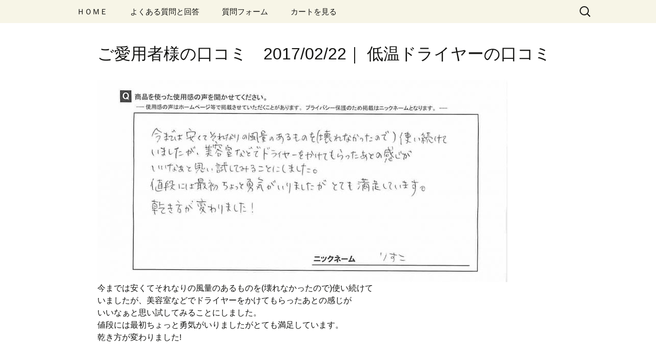

--- FILE ---
content_type: text/html; charset=UTF-8
request_url: https://bkouza.com/h/20620.html
body_size: 11327
content:
<!DOCTYPE html>
<!--[if IE 7]>
<html class="ie ie7" lang="ja" prefix="og: http://ogp.me/ns#">
<![endif]-->
<!--[if IE 8]>
<html class="ie ie8" lang="ja" prefix="og: http://ogp.me/ns#">
<![endif]-->
<!--[if !(IE 7) & !(IE 8)]><!-->
<html lang="ja" prefix="og: http://ogp.me/ns#">
<!--<![endif]-->
<head>
<meta charset="UTF-8">
<meta name="viewport" content="width=device-width">
<title>ご愛用者様の口コミ　2017/02/22 | 低温ドライヤーの口コミ | 改善ラボ株式会社｜旧）髪美人育成プロジェクト</title>
<link rel="profile" href="http://gmpg.org/xfn/11">
<link rel="pingback" href="https://bkouza.com/h/xmlrpc.php">
<!--[if lt IE 9]>
<script src="https://bkouza.com/h/wp-content/themes/twentythirteen/js/html5.js">
</script>
<![endif]-->
<!-- This site is optimized with the Yoast SEO plugin v9.6 - https://yoast.com/wordpress/plugins/seo/ -->
<link rel="canonical" href="https://bkouza.com/h/20620.html" />
<meta property="og:locale" content="ja_JP" />
<meta property="og:type" content="article" />
<meta property="og:title" content="ご愛用者様の口コミ　2017/02/22 | 低温ドライヤーの口コミ | 改善ラボ株式会社｜旧）髪美人育成プロジェクト" />
<meta property="og:description" content="今までは安くてそれなりの風量のあるものを(壊れなかったので)使い続けて いましたが、美容室などでドライヤーをかけてもらったあとの感じが いいなぁと思い試してみることにしました。 値段には最初ちょっと勇気がいりましたがとて &hellip; 続きを読む ご愛用者様の口コミ　2017/02/22 &rarr;" />
<meta property="og:url" content="https://bkouza.com/h/20620.html" />
<meta property="og:site_name" content="改善ラボ株式会社｜旧）髪美人育成プロジェクト" />
<meta property="article:section" content="低温ドライヤーの口コミ" />
<meta property="article:published_time" content="2017-02-22T01:52:03+00:00" />
<meta property="article:modified_time" content="2017-02-22T03:52:56+00:00" />
<meta property="og:updated_time" content="2017-02-22T03:52:56+00:00" />
<meta property="og:image" content="https://bkouza.com/h/wp-content/uploads/20151126103916-800x395.jpg" />
<meta property="og:image:secure_url" content="https://bkouza.com/h/wp-content/uploads/20151126103916-800x395.jpg" />
<script type='application/ld+json'>{"@context":"https://schema.org","@type":"Organization","url":"https://bkouza.com/h","sameAs":[],"@id":"https://bkouza.com/h#organization","name":"\u682a\u5f0f\u4f1a\u793e\u9aea\u7f8e\u4eba\u80b2\u6210\u30d7\u30ed\u30b8\u30a7\u30af\u30c8","logo":""}</script>
<!-- / Yoast SEO plugin. -->
<link rel='dns-prefetch' href='//s0.wp.com' />
<link rel='dns-prefetch' href='//secure.gravatar.com' />
<link rel='dns-prefetch' href='//fonts.googleapis.com' />
<link rel='dns-prefetch' href='//s.w.org' />
<link rel="alternate" type="application/rss+xml" title="改善ラボ株式会社｜旧）髪美人育成プロジェクト &raquo; フィード" href="https://bkouza.com/h/feed" />
<script type="text/javascript">
window._wpemojiSettings = {"baseUrl":"https:\/\/s.w.org\/images\/core\/emoji\/11\/72x72\/","ext":".png","svgUrl":"https:\/\/s.w.org\/images\/core\/emoji\/11\/svg\/","svgExt":".svg","source":{"concatemoji":"https:\/\/bkouza.com\/h\/wp-includes\/js\/wp-emoji-release.min.js?ver=4.9.26"}};
!function(e,a,t){var n,r,o,i=a.createElement("canvas"),p=i.getContext&&i.getContext("2d");function s(e,t){var a=String.fromCharCode;p.clearRect(0,0,i.width,i.height),p.fillText(a.apply(this,e),0,0);e=i.toDataURL();return p.clearRect(0,0,i.width,i.height),p.fillText(a.apply(this,t),0,0),e===i.toDataURL()}function c(e){var t=a.createElement("script");t.src=e,t.defer=t.type="text/javascript",a.getElementsByTagName("head")[0].appendChild(t)}for(o=Array("flag","emoji"),t.supports={everything:!0,everythingExceptFlag:!0},r=0;r<o.length;r++)t.supports[o[r]]=function(e){if(!p||!p.fillText)return!1;switch(p.textBaseline="top",p.font="600 32px Arial",e){case"flag":return s([55356,56826,55356,56819],[55356,56826,8203,55356,56819])?!1:!s([55356,57332,56128,56423,56128,56418,56128,56421,56128,56430,56128,56423,56128,56447],[55356,57332,8203,56128,56423,8203,56128,56418,8203,56128,56421,8203,56128,56430,8203,56128,56423,8203,56128,56447]);case"emoji":return!s([55358,56760,9792,65039],[55358,56760,8203,9792,65039])}return!1}(o[r]),t.supports.everything=t.supports.everything&&t.supports[o[r]],"flag"!==o[r]&&(t.supports.everythingExceptFlag=t.supports.everythingExceptFlag&&t.supports[o[r]]);t.supports.everythingExceptFlag=t.supports.everythingExceptFlag&&!t.supports.flag,t.DOMReady=!1,t.readyCallback=function(){t.DOMReady=!0},t.supports.everything||(n=function(){t.readyCallback()},a.addEventListener?(a.addEventListener("DOMContentLoaded",n,!1),e.addEventListener("load",n,!1)):(e.attachEvent("onload",n),a.attachEvent("onreadystatechange",function(){"complete"===a.readyState&&t.readyCallback()})),(n=t.source||{}).concatemoji?c(n.concatemoji):n.wpemoji&&n.twemoji&&(c(n.twemoji),c(n.wpemoji)))}(window,document,window._wpemojiSettings);
</script>
<style type="text/css">
img.wp-smiley,
img.emoji {
display: inline !important;
border: none !important;
box-shadow: none !important;
height: 1em !important;
width: 1em !important;
margin: 0 .07em !important;
vertical-align: -0.1em !important;
background: none !important;
padding: 0 !important;
}
</style>
<!-- <link rel='stylesheet' id='font-awesome-css'  href='https://bkouza.com/h/wp-content/plugins/arconix-shortcodes/includes/css/font-awesome.min.css?ver=4.6.3' type='text/css' media='all' /> -->
<!-- <link rel='stylesheet' id='arconix-shortcodes-css'  href='https://bkouza.com/h/wp-content/plugins/arconix-shortcodes/includes/css/arconix-shortcodes.min.css?ver=2.1.6' type='text/css' media='all' /> -->
<!-- <link rel='stylesheet' id='contact-form-7-css'  href='https://bkouza.com/h/wp-content/plugins/contact-form-7/includes/css/styles.css?ver=5.1.1' type='text/css' media='all' /> -->
<link rel="stylesheet" type="text/css" href="//bkouza.com/h/wp-content/cache/wpfc-minified/6xfxpnvw/8f0cl.css" media="all"/>
<link rel='stylesheet' id='twentythirteen-fonts-css'  href='https://fonts.googleapis.com/css?family=Source+Sans+Pro%3A300%2C400%2C700%2C300italic%2C400italic%2C700italic%7CBitter%3A400%2C700&#038;subset=latin%2Clatin-ext' type='text/css' media='all' />
<!-- <link rel='stylesheet' id='genericons-css'  href='https://bkouza.com/h/wp-content/plugins/jetpack/_inc/genericons/genericons/genericons.css?ver=3.1' type='text/css' media='all' /> -->
<!-- <link rel='stylesheet' id='twentythirteen-style-css'  href='https://bkouza.com/h/wp-content/themes/twentythirteen/style.css?ver=2013-07-18' type='text/css' media='all' /> -->
<link rel="stylesheet" type="text/css" href="//bkouza.com/h/wp-content/cache/wpfc-minified/1eqzixnm/8f0cl.css" media="all"/>
<!--[if lt IE 9]>
<link rel='stylesheet' id='twentythirteen-ie-css'  href='https://bkouza.com/h/wp-content/themes/twentythirteen/css/ie.css?ver=2013-07-18' type='text/css' media='all' />
<![endif]-->
<!-- <link rel='stylesheet' id='popup-maker-site-css'  href='//bkouza.com/h/wp-content/uploads/b06ae8e723d0d470738d91d131a40197.css?generated=1551247111&#038;ver=1.8.0' type='text/css' media='all' /> -->
<!-- <link rel='stylesheet' id='jetpack_css-css'  href='https://bkouza.com/h/wp-content/plugins/jetpack/css/jetpack.css?ver=7.0.5' type='text/css' media='all' /> -->
<link rel="stylesheet" type="text/css" href="//bkouza.com/h/wp-content/cache/wpfc-minified/1qgcwi7x/8f0cl.css" media="all"/>
<script src='//bkouza.com/h/wp-content/cache/wpfc-minified/7vfegkox/8f0cl.js' type="text/javascript"></script>
<!-- <script type='text/javascript' src='https://bkouza.com/h/wp-includes/js/jquery/jquery.js?ver=1.11.1'></script> -->
<script type='text/javascript'>
/* <![CDATA[ */
var related_posts_js_options = {"post_heading":"h4"};
/* ]]> */
</script>
<script src='//bkouza.com/h/wp-content/cache/wpfc-minified/lc4vqyes/8f0cl.js' type="text/javascript"></script>
<!-- <script type='text/javascript' src='https://bkouza.com/h/wp-content/plugins/jetpack/_inc/build/related-posts/related-posts.min.js?ver=20181228'></script> -->
<!-- <script type='text/javascript' src='https://bkouza.com/h/wp-content/themes/twentythirteen/acc_title.js?ver=4.9.26'></script> -->
<link rel='https://api.w.org/' href='https://bkouza.com/h/wp-json/' />
<link rel="EditURI" type="application/rsd+xml" title="RSD" href="https://bkouza.com/h/xmlrpc.php?rsd" />
<link rel="wlwmanifest" type="application/wlwmanifest+xml" href="https://bkouza.com/h/wp-includes/wlwmanifest.xml" /> 
<meta name="generator" content="WordPress 4.9.26" />
<link rel='shortlink' href='https://wp.me/p72uqk-5mA' />
<link rel="alternate" type="application/json+oembed" href="https://bkouza.com/h/wp-json/oembed/1.0/embed?url=https%3A%2F%2Fbkouza.com%2Fh%2F20620.html" />
<link rel="alternate" type="text/xml+oembed" href="https://bkouza.com/h/wp-json/oembed/1.0/embed?url=https%3A%2F%2Fbkouza.com%2Fh%2F20620.html&#038;format=xml" />
<link rel='dns-prefetch' href='//v0.wordpress.com'/>
<style type='text/css'>img#wpstats{display:none}</style>	<style type="text/css" id="twentythirteen-header-css">
.site-title,
.site-description {
position: absolute;
clip: rect(1px 1px 1px 1px); /* IE7 */
clip: rect(1px, 1px, 1px, 1px);
}
.site-header .home-link {
min-height: 0;
}
</style>
<script type="text/javascript">
function closeWindow() {
window.open("about:blank","_self").close();
}
</script>
<script src='//bkouza.com/h/wp-content/cache/wpfc-minified/8vklxhoo/8f0cl.js' type="text/javascript"></script>
<!-- <script src="https://bkouza.com/h/wp-content/themes/twentythirteen/js/accordion.js"></script> -->
</head>
<body class="post-template-default single single-post postid-20620 single-format-standard">
<!-- Google Tag Manager -->
<noscript><iframe src="//www.googletagmanager.com/ns.html?id=GTM-PDQHPW"
height="0" width="0" style="display:none;visibility:hidden"></iframe></noscript>
<script>(function(w,d,s,l,i){w[l]=w[l]||[];w[l].push({'gtm.start':
new Date().getTime(),event:'gtm.js'});var f=d.getElementsByTagName(s)[0],
j=d.createElement(s),dl=l!='dataLayer'?'&l='+l:'';j.async=true;j.src=
'//www.googletagmanager.com/gtm.js?id='+i+dl;f.parentNode.insertBefore(j,f);
})(window,document,'script','dataLayer','GTM-PDQHPW');</script>
<!-- End Google Tag Manager -->
<div id="page" class="hfeed site">
<header id="masthead" class="site-header" role="banner">
<!--
<a class="home-link" href="https://bkouza.com/h/" title="改善ラボ株式会社｜旧）髪美人育成プロジェクト" rel="home">
<h1 class="site-title">改善ラボ株式会社｜旧）髪美人育成プロジェクト</h1>
<h2 class="site-description">ヘアモデルのヘアケアツールをご自宅にお届けします</h2>
</a>
-->
<div id="navbar" class="navbar">
<nav id="site-navigation" class="navigation main-navigation" role="navigation">
<button class="menu-toggle">メニュー</button>
<a class="screen-reader-text skip-link" href="#content" title="コンテンツへ移動">コンテンツへ移動</a>
<a href="#" id="header-close-button" onClick="closeWindow()">TOP</a>
<div class="menu-%e3%83%88%e3%83%83%e3%83%97%e3%83%a1%e3%83%8b%e3%83%a5%e3%83%bc-container"><ul id="primary-menu" class="nav-menu"><li id="menu-item-648" class="menu-item menu-item-type-post_type menu-item-object-page menu-item-home menu-item-648"><a href="https://bkouza.com/h/">ＨＯＭＥ</a></li>
<li id="menu-item-704" class="menu-item menu-item-type-post_type menu-item-object-page menu-item-704"><a href="https://bkouza.com/h/faq">よくある質問と回答</a></li>
<li id="menu-item-2264" class="menu-item menu-item-type-post_type menu-item-object-page menu-item-2264"><a href="https://bkouza.com/h/shitumon">質問フォーム</a></li>
<li id="menu-item-3428" class="menu-item menu-item-type-custom menu-item-object-custom menu-item-3428"><a href="https://cart7.shopserve.jp/ekami.dw/cart.php">カートを見る</a></li>
</ul></div>					<form role="search" method="get" class="search-form" action="https://bkouza.com/h/">
<label>
<span class="screen-reader-text">検索:</span>
<input type="search" class="search-field" placeholder="検索&hellip;" value="" name="s" />
</label>
<input type="submit" class="search-submit" value="検索" />
</form>				</nav><!-- #site-navigation -->
</div><!-- #navbar -->
</header><!-- #masthead -->
<div id="main" class="site-main">
<div id="primary" class="content-area">
<div id="content" class="site-content" role="main">
<article id="post-20620" class="post-20620 post type-post status-publish format-standard hentry category-koe_dryer">
<header class="entry-header">
<h1 class="entry-title">
ご愛用者様の口コミ　2017/02/22｜
低温ドライヤーの口コミ</h1>
</header><!-- .entry-header -->
<div class="entry-content">
<div class="photo alignnone"><a href="https://bkouza.com/h/wp-content/uploads/20151126103916.jpg"><img class="attachment-thumbnail size-thumbnail" src="https://bkouza.com/h/wp-content/uploads/20151126103916-800x395.jpg" sizes="(max-width: 800px) 100vw, 800px" srcset="https://bkouza.com/h/wp-content/uploads/20151126103916-800x395.jpg 800w, https://bkouza.com/h/wp-content/uploads/20151126103916-300x148.jpg 300w, https://bkouza.com/h/wp-content/uploads/20151126103916-768x380.jpg 768w, https://bkouza.com/h/wp-content/uploads/20151126103916.jpg 1242w" alt="20151126103916.jpg" width="800" height="395" data-attachment-id="20621" data-permalink="https://bkouza.com/h/?attachment_id=20621" data-orig-file="https://bkouza.com/h/wp-content/uploads/20151126103916.jpg" data-orig-size="1242,614" data-comments-opened="0" data-image-meta="{&quot;aperture&quot;:&quot;0&quot;,&quot;credit&quot;:&quot;&quot;,&quot;camera&quot;:&quot;&quot;,&quot;caption&quot;:&quot;&quot;,&quot;created_timestamp&quot;:&quot;0&quot;,&quot;copyright&quot;:&quot;&quot;,&quot;focal_length&quot;:&quot;0&quot;,&quot;iso&quot;:&quot;0&quot;,&quot;shutter_speed&quot;:&quot;0&quot;,&quot;title&quot;:&quot;&quot;,&quot;orientation&quot;:&quot;0&quot;}" data-image-title="20151126103916" data-image-description="" data-medium-file="https://bkouza.com/h/wp-content/uploads/20151126103916-300x148.jpg" data-large-file="https://bkouza.com/h/wp-content/uploads/20151126103916-800x395.jpg" /></a></div>
<div class="photo alignnone">今までは安くてそれなりの風量のあるものを(壊れなかったので)使い続けて</div>
<div class="photo alignnone">いましたが、美容室などでドライヤーをかけてもらったあとの感じが</div>
<div class="photo alignnone">いいなぁと思い試してみることにしました。</div>
<div class="photo alignnone">値段には最初ちょっと勇気がいりましたがとても満足しています。</div>
<div class="photo alignnone">乾き方が変わりました!</div>
<p>&nbsp;</p>
<div class="clear"> </div>
<div id='jp-relatedposts' class='jp-relatedposts' >
<h3 class="jp-relatedposts-headline"><em>関連</em></h3>
</div>	</div><!-- .entry-content -->
<footer class="entry-meta">
<div class="reviews-caution">
※使用感には個人差があります。効能効果を保証するものではありません。<br>
※せっかくいただいた貴重なお手紙ですが、各種法律に抵触しうる表現には塗りつぶして掲載させていただくことがございます。<br>
</div>
<div class="under-categories-links"><a href="https://bkouza.com/h/category/koe_dryer" rel="category tag">低温ドライヤーの口コミの一覧</a>を表示する</div><span class="date"><a href="https://bkouza.com/h/20620.html" title="ご愛用者様の口コミ　2017/02/22 へのパーマリンク" rel="bookmark"><time class="entry-date" datetime="2017-02-22T10:52:03+00:00"></time></a></span><span class="categories-links"><a href="https://bkouza.com/h/category/koe/koe_dryer" rel="category tag">低温ドライヤーの口コミ</a></span><span class="author vcard"><a class="url fn n" href="https://bkouza.com/h/author/system01" title="system01 の投稿をすべて表示" rel="author">system01</a></span><div id="breadcrumb" class="cf"><div itemscope itemtype="http://data-vocabulary.org/Breadcrumb" style="display:table-cell;"><a href="https://bkouza.com/h" itemprop="url"><span itemprop="title">ホーム</span></a> &gt;&#160;</div><div itemscope itemtype="http://data-vocabulary.org/Breadcrumb" style="display:table-cell;"><a href="https://bkouza.com/h/category/koe" itemprop="url"><span itemprop="title">口コミ</span></a>→</div><div itemscope itemtype="http://data-vocabulary.org/Breadcrumb" style="display:table-cell;"><a href="https://bkouza.com/h/category/koe/koe_dryer" itemprop="url"><span itemprop="title">低温ドライヤーの口コミ</span></a> &gt;&#160;</div></div>		</footer><!-- .entry-meta -->
</article><!-- #post -->
</div><!-- #content -->
</div><!-- #primary -->

</div><!-- #main -->
<footer id="colophon" class="site-footer" role="contentinfo">
<div id="secondary" class="sidebar-container" role="complementary">
<div class="widget-area">
<aside id="nav_menu-4" class="widget widget_nav_menu"><h3 class="widget-title">カテゴリ一覧</h3><div class="menu-%e3%82%ab%e3%83%86%e3%82%b4%e3%83%aa-container"><ul id="menu-%e3%82%ab%e3%83%86%e3%82%b4%e3%83%aa" class="menu"><li id="menu-item-725" class="menu-item menu-item-type-post_type menu-item-object-page menu-item-home menu-item-725"><a href="https://bkouza.com/h/">TOP</a></li>
<li id="menu-item-720" class="menu-item menu-item-type-post_type menu-item-object-page menu-item-720"><a href="https://bkouza.com/h/faq">よくある質問と回答</a></li>
<li id="menu-item-2266" class="menu-item menu-item-type-post_type menu-item-object-page menu-item-2266"><a href="https://bkouza.com/h/shitumon">質問フォーム</a></li>
<li id="menu-item-26398" class="menu-item menu-item-type-post_type menu-item-object-page menu-item-26398"><a href="https://bkouza.com/h/cont_all">プロが教えるヘアケア講座</a></li>
<li id="menu-item-14074" class="menu-item menu-item-type-post_type menu-item-object-page menu-item-14074"><a href="https://bkouza.com/h/kaisha">会社概要</a></li>
<li id="menu-item-14075" class="menu-item menu-item-type-post_type menu-item-object-page menu-item-14075"><a href="https://bkouza.com/h/pra">プライバシーポリシー</a></li>
</ul></div></aside><aside id="text-9" class="widget widget_text"><h3 class="widget-title">ショッピングカート</h3>			<div class="textwidget"><a href="https://cart7.shopserve.jp/ekami.dw/cart.php">
<img src="https://bkouza.com/jp/img/other/i1087.gif" />
カートの中を見る
</a>
<ul>
通常7500円以上で送料無料<br>
※一部対象外の商品あり<br>
<li class="menu-item menu-item-type-post_type menu-item-801">
<a href="https://cart7.shopserve.jp/ekami.dw/login.php">ログイン</a>
</li>
<li class="menu-item menu-item-type-post_type menu-item-801">
</li>
</ul></div>
</aside><aside id="text-21" class="widget widget_text"><h3 class="widget-title">お支払方法</h3>			<div class="textwidget"><p><a href="https://bkouza.com/h/72.html">お支払方法について</a></p>
</div>
</aside><aside id="text-14" class="widget widget_text"><h3 class="widget-title">30日間保証</h3>			<div class="textwidget"><p>当社の商品はすべて30日間以内なら返品を受け付けております。<br/>→<a href="https://bkouza.com/h/5741.html">詳細を見る</a></p></div>
</aside><aside id="search-4" class="widget widget_search"><h3 class="widget-title">キーワード検索</h3><form role="search" method="get" class="search-form" action="https://bkouza.com/h/">
<label>
<span class="screen-reader-text">検索:</span>
<input type="search" class="search-field" placeholder="検索&hellip;" value="" name="s" />
</label>
<input type="submit" class="search-submit" value="検索" />
</form></aside><aside id="text-22" class="widget widget_text"><h3 class="widget-title">ご不明な点がありますか？</h3>			<div class="textwidget"><ul>
<li class="menu-item menu-item-type-post_type menu-item-801">
<a href="https://bkouza.com/h/faq">よくある質問と回答</a>
</li>
<li class="menu-item menu-item-type-post_type menu-item-801">
<a href="https://bkouza.com/h/shitumon">質問フォーム </a>
</li>
</ul>
</div>
</aside><aside id="nav_menu-6" class="widget widget_nav_menu"><h3 class="widget-title">ご愛用者様の口コミ</h3><div class="menu-%e3%81%94%e6%84%9b%e7%94%a8%e8%80%85%e6%a7%98%e3%81%ae%e5%8f%a3%e3%82%b3%e3%83%9f-container"><ul id="menu-%e3%81%94%e6%84%9b%e7%94%a8%e8%80%85%e6%a7%98%e3%81%ae%e5%8f%a3%e3%82%b3%e3%83%9f" class="menu"><li id="menu-item-25435" class="menu-item menu-item-type-post_type menu-item-object-page menu-item-25435"><a href="https://bkouza.com/h/%e4%bd%8e%e6%b8%a9%e3%83%89%e3%83%a9%e3%82%a4%e3%83%a4%e3%83%bc%e3%81%ae%e3%81%8a%e3%81%99%e3%81%99%e3%82%81%e5%8f%a3%e3%82%b3%e3%83%9f">低温ドライヤーのおすすめ口コミ</a></li>
<li id="menu-item-25438" class="menu-item menu-item-type-post_type menu-item-object-page menu-item-25438"><a href="https://bkouza.com/h/%e4%bd%8e%e6%b8%a9%e3%83%98%e3%82%a2%e3%82%a2%e3%82%a4%e3%83%ad%e3%83%b3%e3%81%ae%e3%81%8a%e3%81%99%e3%81%99%e3%82%81%e5%8f%a3%e3%82%b3%e3%83%9f">低温ヘアアイロンのおすすめ口コミ</a></li>
</ul></div></aside>		</div><!-- .widget-area -->
</div><!-- #secondary -->
<div class="site-info">
<p>Copyright © Kamibijin ikusei project Inc-.</p>
</div><!-- .site-info -->
</footer><!-- #colophon -->
</div><!-- #page -->
<div id="pum-29176" class="pum pum-overlay pum-theme-29131 pum-theme-lightbox popmake-overlay pum-click-to-close click_open" data-popmake="{&quot;id&quot;:29176,&quot;slug&quot;:&quot;%e6%b8%a9%e5%ba%a6%e3%81%ae%e3%83%a0%e3%83%a9%e3%81%a8%e3%81%af%ef%bc%9f&quot;,&quot;theme_id&quot;:29131,&quot;cookies&quot;:[],&quot;triggers&quot;:[{&quot;type&quot;:&quot;click_open&quot;,&quot;settings&quot;:{&quot;extra_selectors&quot;:&quot;&quot;,&quot;cookie_name&quot;:null}}],&quot;mobile_disabled&quot;:null,&quot;tablet_disabled&quot;:null,&quot;meta&quot;:{&quot;display&quot;:{&quot;stackable&quot;:false,&quot;overlay_disabled&quot;:false,&quot;scrollable_content&quot;:false,&quot;disable_reposition&quot;:false,&quot;size&quot;:&quot;medium&quot;,&quot;responsive_min_width&quot;:&quot;0%&quot;,&quot;responsive_min_width_unit&quot;:false,&quot;responsive_max_width&quot;:&quot;600px&quot;,&quot;responsive_max_width_unit&quot;:false,&quot;custom_width&quot;:&quot;640px&quot;,&quot;custom_width_unit&quot;:false,&quot;custom_height&quot;:&quot;380px&quot;,&quot;custom_height_unit&quot;:false,&quot;custom_height_auto&quot;:false,&quot;location&quot;:&quot;center top&quot;,&quot;position_from_trigger&quot;:false,&quot;position_top&quot;:&quot;100&quot;,&quot;position_left&quot;:&quot;0&quot;,&quot;position_bottom&quot;:&quot;0&quot;,&quot;position_right&quot;:&quot;0&quot;,&quot;position_fixed&quot;:false,&quot;animation_type&quot;:&quot;fade&quot;,&quot;animation_speed&quot;:&quot;350&quot;,&quot;animation_origin&quot;:&quot;center top&quot;,&quot;overlay_zindex&quot;:false,&quot;zindex&quot;:&quot;1999999999&quot;},&quot;close&quot;:{&quot;text&quot;:&quot;&quot;,&quot;button_delay&quot;:&quot;300&quot;,&quot;overlay_click&quot;:&quot;1&quot;,&quot;esc_press&quot;:false,&quot;f4_press&quot;:false},&quot;click_open&quot;:[]}}" role="dialog" aria-hidden="true" >
<div id="popmake-29176" class="pum-container popmake theme-29131 pum-responsive pum-responsive-medium responsive size-medium">
<div class="pum-content popmake-content">
<h2>温度のムラとは？</h2>
<p>そもそも、「温度のムラ」とは、風の中心と外側の温度差のことです。</p>
<p>フライパンで料理するとき、中心は熱いのですぐに焼けますが、外側の部分は温度が低いから焼けにくいですよね。</p>
<p>このフライパンと同じようにドライヤーも中心と外側では、大きな温度差が生まれているのです。</p>
<p><img class="alignnone size-full wp-image-113" src="https://bkouza.com/do/wp-content/uploads/2018/07/2018-07-25_12h05_59.jpg" alt="" width="193" height="198" /></p>
<p>このように中心が熱くて、周囲が冷たくなっています。</p>
<h2>ドライヤーの温度ムラの問題とは？</h2>
<p>温度にムラがあるということは、中心部では高熱になりすぎて髪がヤケドしてしまうということです。<br />
一方で外側の風は冷たいので、いつまでたっても髪が乾きません。</p>
<p>つまり、中心では髪をヤケドしているのに、髪の毛はいつまでたっても乾かないという状態になっています。</p>
<h2>ドライヤーは５０℃ものムラがある</h2>
<p>では、ドライヤーにはどのぐらいの温度ムラがあるのか測定してみました。</p>
<p>測定するのは中心部と、その外側３センチの温度差です。</p>
<p>それを明確にしたものが下の温度測定結果です。<br />
ちょっとわかりにくいかもしれませんが、なんと中心と外側には５０度もの差が生まれています。</p>
<p><img class="alignleft size-full wp-image-29182" src="https://bkouza.com/h/wp-content/uploads/opt010.gif" alt="" width="852" height="505" /></p>
<p><img class="alignnone size-full wp-image-115" src="https://bkouza.com/do/wp-content/uploads/2018/07/2018-07-25_12h13_18.jpg" alt="" width="773" height="368" /></p>
<p>このように、中心部からたった３センチ離れただけで５０℃も温度差があるのです。</p>
<p>これはあくまでも「髪にやさしい６０度のドライヤー」と表示されている機種です。<br />
これでは、どこが６０度なのかさっぱりわかりません。</p>
<p>あなたが「６０度のドライヤー」や「髪にやさしいドライヤー」を使ったとしても、髪ヤケドしてしまう原因はこの温度ムラにもあるのです。</p>
<p>この温度ムラをたった３℃にまでおさえたのが、ヒートケア６０低温ドライヤーです。</p>
<p>３Ｄプリンタとアンケートを繰り返して、温度のムラを極限まで抑えました。<br />
下はヒートケア６０低温ドライヤーの測定結果です。</p>
<p><img class="alignnone size-full wp-image-116" src="https://bkouza.com/do/wp-content/uploads/2018/07/160.jpg" alt="" width="681" height="414" /></p>
<p>従来のドライヤーが、中心、中間、外側とそれぞれのラインが別れていたのに対し、こちらは３本がほぼ重なっています。</p>
<p>わかりやすく６０度ラインを引いて比較したのが下のグラフです。<br />
<img class="alignnone size-full wp-image-117" src="https://bkouza.com/do/wp-content/uploads/2018/07/1701.jpg" alt="" width="785" height="259" /></p>
<p>比べればわかりますが、同じ６０度のドライヤーでも、こだわりによって、これだけの違いがあるのです。<br />
温度のムラを３度におさえたのはヒートケア６０低温ドライヤーです。</p>
</div>
<button type="button" class="pum-close popmake-close" aria-label="Close">
&times;            </button>
</div>
</div>
<div id="pum-29137" class="pum pum-overlay pum-theme-29131 pum-theme-lightbox popmake-overlay click_open" data-popmake="{&quot;id&quot;:29137,&quot;slug&quot;:&quot;%e3%83%9d%e3%83%83%e3%83%97&quot;,&quot;theme_id&quot;:29131,&quot;cookies&quot;:[],&quot;triggers&quot;:[{&quot;type&quot;:&quot;click_open&quot;,&quot;settings&quot;:{&quot;extra_selectors&quot;:&quot;&quot;,&quot;cookie_name&quot;:null}}],&quot;mobile_disabled&quot;:null,&quot;tablet_disabled&quot;:null,&quot;meta&quot;:{&quot;display&quot;:{&quot;stackable&quot;:false,&quot;overlay_disabled&quot;:false,&quot;scrollable_content&quot;:false,&quot;disable_reposition&quot;:false,&quot;size&quot;:&quot;medium&quot;,&quot;responsive_min_width&quot;:&quot;0%&quot;,&quot;responsive_min_width_unit&quot;:false,&quot;responsive_max_width&quot;:&quot;100%&quot;,&quot;responsive_max_width_unit&quot;:false,&quot;custom_width&quot;:&quot;640px&quot;,&quot;custom_width_unit&quot;:false,&quot;custom_height&quot;:&quot;380px&quot;,&quot;custom_height_unit&quot;:false,&quot;custom_height_auto&quot;:false,&quot;location&quot;:&quot;center top&quot;,&quot;position_from_trigger&quot;:false,&quot;position_top&quot;:&quot;100&quot;,&quot;position_left&quot;:&quot;0&quot;,&quot;position_bottom&quot;:&quot;0&quot;,&quot;position_right&quot;:&quot;0&quot;,&quot;position_fixed&quot;:false,&quot;animation_type&quot;:&quot;fade&quot;,&quot;animation_speed&quot;:&quot;350&quot;,&quot;animation_origin&quot;:&quot;center top&quot;,&quot;overlay_zindex&quot;:false,&quot;zindex&quot;:&quot;1999999999&quot;},&quot;close&quot;:{&quot;text&quot;:&quot;&quot;,&quot;button_delay&quot;:&quot;0&quot;,&quot;overlay_click&quot;:false,&quot;esc_press&quot;:false,&quot;f4_press&quot;:false},&quot;click_open&quot;:[]}}" role="dialog" aria-hidden="true" aria-labelledby="pum_popup_title_29137">
<div id="popmake-29137" class="pum-container popmake theme-29131 pum-responsive pum-responsive-medium responsive size-medium">
<div id="pum_popup_title_29137" class="pum-title popmake-title">
ポップ			</div>
<div class="pum-content popmake-content">
<bbb class="pum-trigger  popmake- "  data-do-default="">aaa</bbb>
</div>
<button type="button" class="pum-close popmake-close" aria-label="Close">
&times;            </button>
</div>
</div>
<div style="display:none">
</div>
<script type='text/javascript'>
/* <![CDATA[ */
var wpcf7 = {"apiSettings":{"root":"https:\/\/bkouza.com\/h\/wp-json\/contact-form-7\/v1","namespace":"contact-form-7\/v1"}};
/* ]]> */
</script>
<script type='text/javascript' src='https://bkouza.com/h/wp-content/plugins/contact-form-7/includes/js/scripts.js?ver=5.1.1'></script>
<script type='text/javascript' src='https://s0.wp.com/wp-content/js/devicepx-jetpack.js?ver=202604'></script>
<script type='text/javascript' src='https://secure.gravatar.com/js/gprofiles.js?ver=2026Janaa'></script>
<script type='text/javascript'>
/* <![CDATA[ */
var WPGroHo = {"my_hash":""};
/* ]]> */
</script>
<script type='text/javascript' src='https://bkouza.com/h/wp-content/plugins/jetpack/modules/wpgroho.js?ver=4.9.26'></script>
<script type='text/javascript' src='https://bkouza.com/h/wp-includes/js/imagesloaded.min.js?ver=3.2.0'></script>
<script type='text/javascript' src='https://bkouza.com/h/wp-includes/js/masonry.min.js?ver=3.3.2'></script>
<script type='text/javascript' src='https://bkouza.com/h/wp-includes/js/jquery/jquery.masonry.min.js?ver=3.1.2b'></script>
<script type='text/javascript' src='https://bkouza.com/h/wp-content/themes/twentythirteen/js/functions.js?ver=20150330'></script>
<script type='text/javascript' src='https://bkouza.com/h/wp-includes/js/jquery/jquery-migrate.min.js?ver=1.4.1'></script>
<script type='text/javascript' src='https://bkouza.com/h/wp-includes/js/jquery/ui/core.min.js?ver=1.11.4'></script>
<script type='text/javascript' src='https://bkouza.com/h/wp-includes/js/jquery/ui/position.min.js?ver=1.11.4'></script>
<script type='text/javascript'>
/* <![CDATA[ */
var pum_vars = {"version":"1.8.0","ajaxurl":"https:\/\/bkouza.com\/h\/wp-admin\/admin-ajax.php","restapi":"https:\/\/bkouza.com\/h\/wp-json\/pum\/v1","rest_nonce":null,"default_theme":"29131","debug_mode":"","disable_tracking":"","home_url":"\/h\/","message_position":"top","core_sub_forms_enabled":"1","popups":[]};
var ajaxurl = "https:\/\/bkouza.com\/h\/wp-admin\/admin-ajax.php";
var pum_debug_vars = {"debug_mode_enabled":"Popup Maker: Debug Mode Enabled","debug_started_at":"Debug started at:","debug_more_info":"For more information on how to use this information visit https:\/\/docs.wppopupmaker.com\/?utm_medium=js-debug-info&utm_campaign=ContextualHelp&utm_source=browser-console&utm_content=more-info","global_info":"Global Information","localized_vars":"Localized variables","popups_initializing":"Popups Initializing","popups_initialized":"Popups Initialized","single_popup_label":"Popup: #","theme_id":"Theme ID: ","label_method_call":"Method Call:","label_method_args":"Method Arguments:","label_popup_settings":"Settings","label_triggers":"Triggers","label_cookies":"Cookies","label_delay":"Delay:","label_conditions":"Conditions","label_cookie":"Cookie:","label_settings":"Settings:","label_selector":"Selector:","label_mobile_disabled":"Mobile Disabled:","label_tablet_disabled":"Tablet Disabled:","label_event":"Event: %s","triggers":{"click_open":"Click Open","auto_open":"Time Delay \/ Auto Open"},"cookies":{"on_popup_close":"On Popup Close","on_popup_open":"On Popup Open","pum_sub_form_success":"Subscription Form: Successful","pum_sub_form_already_subscribed":"Subscription Form: Already Subscribed","manual":"Manual JavaScript","cf7_form_success":"Contact Form 7 Success"}};
var pum_sub_vars = {"ajaxurl":"https:\/\/bkouza.com\/h\/wp-admin\/admin-ajax.php","message_position":"top"};
var pum_popups = {"pum-29176":{"disable_on_mobile":false,"disable_on_tablet":false,"custom_height_auto":false,"scrollable_content":false,"position_from_trigger":false,"position_fixed":false,"overlay_disabled":false,"stackable":false,"disable_reposition":false,"close_on_overlay_click":true,"close_on_esc_press":false,"close_on_f4_press":false,"disable_form_reopen":false,"disable_accessibility":false,"theme_id":"29131","size":"medium","responsive_min_width":"0%","responsive_max_width":"600px","custom_width":"640px","custom_height":"380px","animation_type":"fade","animation_speed":"350","animation_origin":"center top","location":"center top","position_top":"100","position_bottom":"0","position_left":"0","position_right":"0","zindex":"1999999999","close_button_delay":"300","triggers":[],"cookies":[],"theme_slug":"lightbox","id":29176,"slug":"%e6%b8%a9%e5%ba%a6%e3%81%ae%e3%83%a0%e3%83%a9%e3%81%a8%e3%81%af%ef%bc%9f"},"pum-29137":{"disable_on_mobile":false,"disable_on_tablet":false,"custom_height_auto":false,"scrollable_content":false,"position_from_trigger":false,"position_fixed":false,"overlay_disabled":false,"stackable":false,"disable_reposition":false,"close_on_overlay_click":false,"close_on_esc_press":false,"close_on_f4_press":false,"disable_form_reopen":false,"disable_accessibility":false,"theme_id":"29131","size":"medium","responsive_min_width":"0%","responsive_max_width":"100%","custom_width":"640px","custom_height":"380px","animation_type":"fade","animation_speed":"350","animation_origin":"center top","location":"center top","position_top":"100","position_bottom":"0","position_left":"0","position_right":"0","zindex":"1999999999","close_button_delay":"0","triggers":[],"cookies":[],"theme_slug":"lightbox","id":29137,"slug":"%e3%83%9d%e3%83%83%e3%83%97"}};
/* ]]> */
</script>
<script type='text/javascript' src='//bkouza.com/h/wp-content/uploads/58f7d94494e7231d51f3c23d6dd7c02b.js?defer&#038;generated=1551247111&#038;ver=1.8.0'></script>
<script type='text/javascript' src='https://bkouza.com/h/wp-includes/js/wp-embed.min.js?ver=4.9.26'></script>
<!-- Shortcodes Ultimate custom CSS - start -->
<style type="text/css">
.su-posts-default-loop h2.su-post-title {
clear: none;
margin: 0 0 0.3em 0;
font-size: 1.2em;
font-weight: bold;
}
.su-posts-default-loop .su-post-thumbnail {
float: left;
display: block;
width: 150px;
height: 80px;
margin-right: 1em;
}
.su-posts-default-loop .su-post-thumbnail img {
max-width: 150px;
max-height: 80px;
}
.su-spo_text {
font-size: 18px;
}
</style>
<!-- Shortcodes Ultimate custom CSS - end -->
<script type='text/javascript' src='https://stats.wp.com/e-202604.js' async='async' defer='defer'></script>
<script type='text/javascript'>
_stq = window._stq || [];
_stq.push([ 'view', {v:'ext',j:'1:7.0.5',blog:'104027960',post:'20620',tz:'9',srv:'bkouza.com'} ]);
_stq.push([ 'clickTrackerInit', '104027960', '20620' ]);
</script>
<script type="text/javascript">
jQuery(document).ready(function(){
var footer = jQuery(".entry-meta").text();
footer = footer.replace(/\s+/g, "");
console.log(footer);
if (footer == "") {
jQuery(".entry-meta").text("");
}
});
</script>
<!-- <link href="https://bkouza.com/h_out/005_css/style.css" rel="stylesheet" type="text/css" /> -->
<link rel="stylesheet" type="text/css" href="//bkouza.com/h/wp-content/cache/wpfc-minified/joudxaf2/8f0cl.css" media="all"/>
<script src="//ajax.googleapis.com/ajax/libs/jquery/1.11.0/jquery.min.js"></script>
<script type="text/javascript"> 
$(function(){
$("a[href^='https://']");
$(".open").click(function(){
$("#slideBox").slideToggle("slow");
});
});
</script>
<script type="text/javascript"> 
$(function(){
$("a[href^='https://']");
$(".open2").click(function(){
$("#slideBox2").slideToggle("slow");
});
});
</script>
<script type="text/javascript"> 
$(function(){
$("a[href^='https://']");
$(".open3").click(function(){
$("#slideBox3").slideToggle("slow");
});
});
</script>
<script type="text/javascript"> 
$(function(){
$("a[href^='https://']");
$(".open4").click(function(){
$("#slideBox4").slideToggle("slow");
});
});
</script>
<!--edit 20170220-->
<script type="text/javascript"> 
$(function(){
$(".switch .toggle").on("click",function(){
$(this).toggleClass("active").next().slideToggle(300);
if($(this).parent().parent().hasClass("child")){
$('.switch .child .toggle').not($(this)).removeClass("active").next().slideUp(300);
}else{
$('.switch .toggle').not($(this)).removeClass("active").next().slideUp(300);
}
});
$(".switch .close").on("click",function(){
$(this).parent().parent().find("a").toggleClass("active").next().slideToggle(300);
});	
});
</script>
<!--edit 20170227 スプレッドシート連動-->
</body>
</html><!-- WP Fastest Cache file was created in 0.42153215408325 seconds, on 22-01-26 2:22:50 --><!-- via php -->